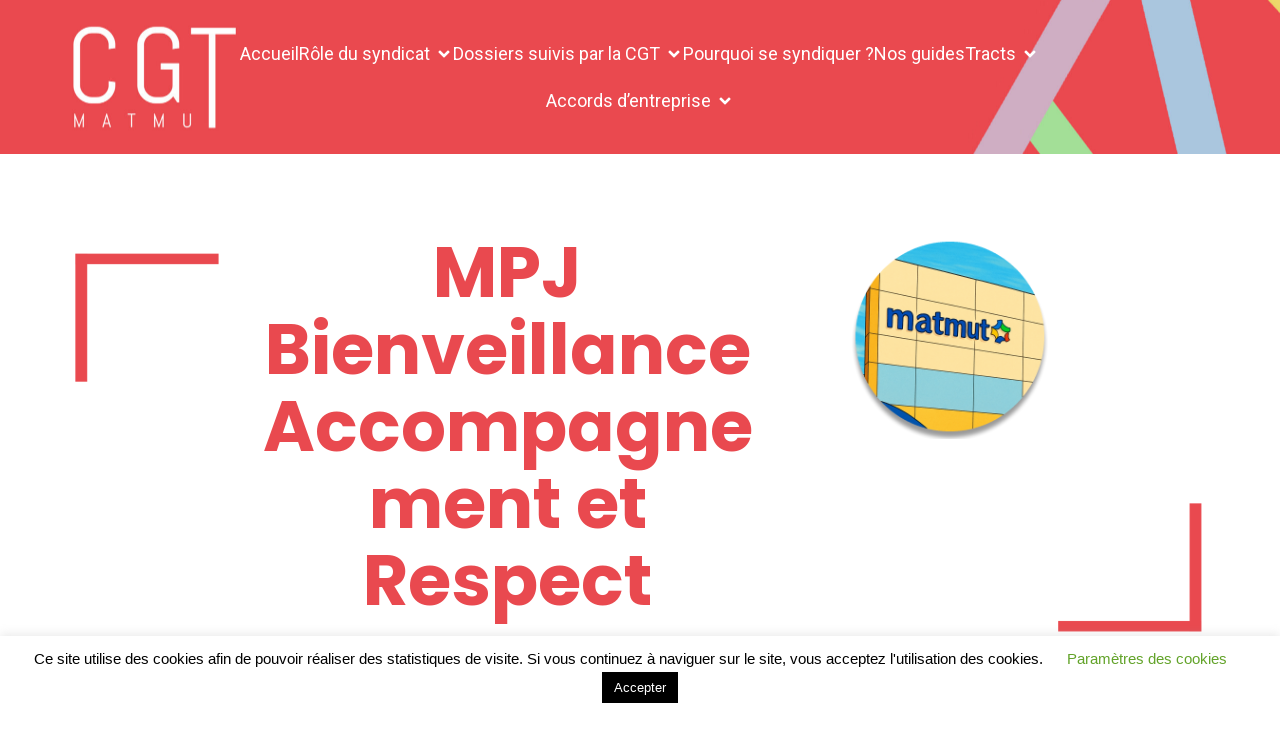

--- FILE ---
content_type: text/css
request_url: https://www.cgt-matmut.fr/wp-content/plugins/pdf-poster-pro/dist/public.css?ver=2.0.6
body_size: 61
content:
.pdfp_wrapper{margin:0 auto}.pdfp_download{margin-right:15px}.cta_wrapper{margin-bottom:10px}.pdfp_wrapper p{margin:10px 0}@media screen and (max-width:768px){.pdfp_wrapper iframe{height:calc(100vw + 120px)}}